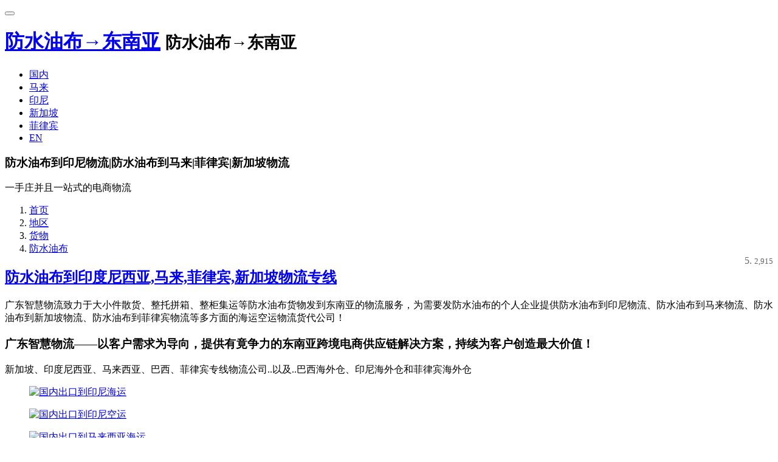

--- FILE ---
content_type: text/html; charset=UTF-8
request_url: http://guangdongzhihuiwuliu.com/fangshuiyoubu/
body_size: 7900
content:
<!DOCTYPE html>
<html lang="zh-CN">
<head>
<meta charset="UTF-8" />
<meta http-equiv="Content-Type" content="text/html">
<meta http-equiv="Cache-Control" content="no-siteapp">
<meta http-equiv="Cache-Control" content="no-transform">
<meta http-equiv="X-UA-Compatible" content="IE=edge,chrome=1">
<meta name="viewport" content="width=device-width, initial-scale=1.0, user-scalable=no">

<title>防水油布到印尼物流,防水油布到马来物流,防水油布到菲律宾物流,防水油布到新加坡物流专线公司</title>
		
<meta name="keywords" content="防水油布到印尼物流公司,防水油布到新加坡物流公司,防水油布到马来西亚物流公司,防水油布到菲律宾物流公司" />

<meta name="description" content="广东智慧物流致力于大小件散货、整托拼箱、整柜集运等防水油布货物发到东南亚的物流服务，为需要发防水油布的个人企业提供防水油布到印尼物流、防水油布到马来物流、防水油布到新加坡物流、防水油布到菲律宾物流等多方面的海运空运物流货代公司！" />
<link rel="canonical" href="http://guangdongzhihuiwuliu.com/fangshuiyoubu/" />
<link rel="stylesheet" href="http://cssjs.tripyuan.com/wp-content/themes/fenfen/css/bootstrap.min.css" >
<link rel="stylesheet" href="http://cssjs.tripyuan.com/wp-content/themes/fenfen/style.css" >
<script>var webroot="/";</script>
</head>

<body>
<!--head start-->
	<header class="navbar navbar-default navbar-fixed-top" role="navigation">
<div class="container">
<!--mobile nav start-->
<div class="navbar-header">
<button type="button" class="navbar-toggle" data-toggle="collapse" data-target=".navbar-collapse">
<span class="sr-only"></span>
<span class="icon-bar"></span>
<span class="icon-bar"></span>
<span class="icon-bar"></span>
</button>
<!--logo start-->
<h1 class="logo"><a class="navbar-brand" href="http://guangdongzhihuiwuliu.com/" title="防水油布→东南亚">防水油布→东南亚</a>
<small class="pull-left visible-lg-block visible-xs-block">防水油布→东南亚</small></h1>
</div><!--end-->
<!--nav start-->
<nav class="collapse navbar-right navbar-collapse" role="navigation">
                    <ul class="nav navbar-nav pull-left" id="nav">
				<li><a href="http://guangdongzhihuiwuliu.com/" id="h" class="hover">国内</a></li>
				<li><a href="http://ml.guangdongzhihuiwuliu.com/">马来</a></li>
				<li><a href="http://yn.guangdongzhihuiwuliu.com/">印尼</a></li>
				<li><a href="http://xjp.guangdongzhihuiwuliu.com/">新加坡</a></li>
				<li><a href="http://flb.guangdongzhihuiwuliu.com/"  >菲律宾</a></li>
				<li><a href="http://guangdongzhihuiwuliu.com/tutu/1239/" >EN</a></li>
                    </ul>

</nav><!--end-->
</div>
</header><!--end--><!--banner start-->


<!--banner start-->

<section class="banner text-center full_bg" style="background-image:url(http://cssjs.tripyuan.com/wp-content/themes/fenfen/images/banner/banner-service.jpg)">
<div class="banner-mask">
<div class="container">
<h3>防水油布到印尼物流|防水油布到马来|菲律宾|新加坡物流</h3>
<p>一手庄并且一站式的电商物流</p>
</div>
</div>
</section>

<!--end-->

<!--content start-->
<main class="main">
<div class="container" id="fuwu">

<!--menu-->

<div class="crumbs">
<ol class="breadcrumb">
<li><a href="http://guangdongzhihuiwuliu.com/">首页</a></li>
<li><a href="http://guangdongzhihuiwuliu.com/diqu/">地区</a></li>
<li><a href="http://guangdongzhihuiwuliu.com/huowu/">货物</a></li>
<li><a href="http://guangdongzhihuiwuliu.com/fangshuiyoubu/">防水油布</a></li>
<li style="float:right;color:#666;"><small class="hits"><span id="hits"> 2,915 </span></small></li>
</ol>
</div>





<!--content start-->

<section class="content">

        <div class="col-xs-12 col-sm-12">


<div class="row  text-center" id="fuwu1">
            <div class="col-xs-12 col-sm-5 col-md-6 col-lg-12 xj">
			<h2 class="h-h2 text-center"><a href="http://guangdongzhihuiwuliu.com/tutu/10/" target="_blank" >防水油布到印度尼西亚,马来,菲律宾,新加坡物流专线</a></h2>
			<p>广东智慧物流致力于大小件散货、整托拼箱、整柜集运等防水油布货物发到东南亚的物流服务，为需要发防水油布的个人企业提供防水油布到印尼物流、防水油布到马来物流、防水油布到新加坡物流、防水油布到菲律宾物流等多方面的海运空运物流货代公司！
			</p>
            </div>
</div>



			<div class="content">
<h3 class="text-center">广东智慧物流——以客户需求为导向，提供有竟争力的东南亚跨境电商供应链解决方案，持续为客户创造最大价值！ </h3>
 <p class="m-sm text-center">新加坡、印度尼西亚、马来西亚、巴西、菲律宾专线物流公司..以及..巴西海外仓、印尼海外仓和菲律宾海外仓</p>



<div class="row case-box">
<figure class="col-xs-6 col-sm-3 col-md-3 col-lg-3 b-m-anli"><a href="http://yn.guangdongzhihuiwuliu.com/hy/" target="_blank"  ><img src="http://cssjs.tripyuan.com/wp-content/themes/fenfen/css/images/yinni-hy.jpg" alt="国内出口到印尼海运" title="国内出口到印尼海运"></a></figure>

<figure class="col-xs-6 col-sm-3 col-md-3 col-lg-3 b-m-anli"><a href="http://yn.guangdongzhihuiwuliu.com/ky/" target="_blank"><img src="http://cssjs.tripyuan.com/wp-content/themes/fenfen/css/images/yinni-ky.jpg" alt="国内出口到印尼空运" title="国内出口到印尼空运"></a></figure>

<figure class="col-xs-6 col-sm-3 col-md-3 col-lg-3 b-m-anli"><a href="http://ml.guangdongzhihuiwuliu.com/hy/" target="_blank" ><img src="http://cssjs.tripyuan.com/wp-content/themes/fenfen/css/images/malai-hy.jpg" alt="国内出口到马来西亚海运" title="国内出口到马来西亚海运"></a></figure>

<figure class="col-xs-6 col-sm-3 col-md-3 col-lg-3 b-m-anli"><a href="http://ml.guangdongzhihuiwuliu.com/ky/" target="_blank"  ><img src="http://cssjs.tripyuan.com/wp-content/themes/fenfen/css/images/malai-ky.jpg" alt="国内出口到马来西亚空运" title="国内出口到马来西亚空运"></a></figure>

<figure class="col-xs-6 col-sm-3 col-md-3 col-lg-3 b-m-anli"><a href="http://xjp.guangdongzhihuiwuliu.com/hy/" target="_blank" ><img src="http://cssjs.tripyuan.com/wp-content/themes/fenfen/css/images/xinjiapo-hy.jpg" alt="国内出口到新加坡海运" title="国内出口到新加坡海运"></a></figure>

<figure class="col-xs-6 col-sm-3 col-md-3 col-lg-3 b-m-anli"><a href="http://xjp.guangdongzhihuiwuliu.com/ky/" target="_blank" ><img src="http://cssjs.tripyuan.com/wp-content/themes/fenfen/css/images/xinjiapo-ky.jpg" alt="国内出口到新加坡空运" title="国内出口到新加坡空运"></a></figure>

<figure class="col-xs-6 col-sm-3 col-md-3 col-lg-3 b-m-anli"><a href="http://flb.guangdongzhihuiwuliu.com/hy/" target="_blank"  ><img src="http://cssjs.tripyuan.com/wp-content/themes/fenfen/css/images/flb-hy.jpg" alt="国内出口到菲律宾海运" title="国内出口到菲律宾海运"></a></figure>

<figure class="col-xs-6 col-sm-3 col-md-3 col-lg-3 b-m-anli"><a href="http://flb.guangdongzhihuiwuliu.com/ky/" target="_blank"><img src="http://cssjs.tripyuan.com/wp-content/themes/fenfen/css/images/flb-ky.jpg" alt="国内出口到菲律宾空运" title="国内出口到菲律宾空运"></a></figure>

<figure class="col-xs-6 col-sm-3 col-md-3 col-lg-3 b-m-anli"><a href="http://baxi.guangdongzhihuiwuliu.com/hy/" target="_blank"><img src="http://cssjs.tripyuan.com/wp-content/themes/fenfen/css/images/baxi-hy.jpg" alt="国内出口到巴西海运" title="国内出口到巴西海运"></a></figure>
<figure class="col-xs-6 col-sm-3 col-md-3 col-lg-3 b-m-anli"><a href="http://baxi.guangdongzhihuiwuliu.com/ky/" target="_blank"><img src="http://cssjs.tripyuan.com/wp-content/themes/fenfen/css/images/baxi-ky.jpg" alt="国内出口到巴西空运" title="国内出口到巴西空运"></a></figure>

<figure class="col-xs-6 col-sm-3 col-md-3 col-lg-3 b-m-anli"><a href="http://yn.guangdongzhihuiwuliu.com/hwc/" target="_blank"  ><img src="http://cssjs.tripyuan.com/wp-content/themes/fenfen/css/images/yinni-hwc.jpg" alt="国内出口到印尼海外仓" title="国内出口到印尼海外仓"></a></figure>
<figure class="col-xs-6 col-sm-3 col-md-3 col-lg-3 b-m-anli"><a href="http://baxi.guangdongzhihuiwuliu.com/hwc/" target="_blank"><img src="http://cssjs.tripyuan.com/wp-content/themes/fenfen/css/images/baxi-hwc.jpg" alt="国内出口到巴西海外仓" title="国内出口到巴西海外仓"></a></figure>
<figure class="col-xs-6 col-sm-3 col-md-3 col-lg-3 b-m-anli"><a href="http://flb.guangdongzhihuiwuliu.com/hwc/" target="_blank"  ><img src="http://cssjs.tripyuan.com/wp-content/themes/fenfen/css/images/flb-hwc.jpg" alt="国内出口到菲律宾海外仓" title="国内出口到菲律宾海外仓"></a></figure>
</div>


<p class="text-center">
<a href="http://guangdongzhihuiwuliu.com/tutu/8/" class="btn-center" target="_blank" >委托运输</a>
</p>
</div>


</div>

</section>


</div>
	
		
	
	
	<section class="team_a sx-jianju full_bg">
    <div class="content ">	
		
<div class="bs-docs-example container">
            <ul id="myTab" class="nav nav-tabs">
              <li class="active"><a href="#hhoommee22" data-toggle="tab">简介</a></li>
              <li><a href="#hhoommee23" data-toggle="tab">百科</a></li>
            </ul>
            <div id="myTabContent" class="tab-content">
              <div class="tab-pane fade in active" id="hhoommee22">
                <p><div class="row">
       <figure class="col-xs-12 col-sm-5 col-md-5 col-lg-5 col-lg-push-7">
	   <img src="http://cssjs.tripyuan.com/wp-content/themes/fenfen/css/images/4tled_12.jpg"  alt="广东智慧物流">
	   </figure>
    <figure class="col-xs-12 col-sm-7 col-md-7 col-lg-7 col-lg-pull-5">
        <div class="neirong">
         <h2>广东智慧物流</h2>
         <p class="bg-fd">广东智慧国际物流有限公司简称“广东智慧物流”成立于2019年3月，是一家海运运输、航空货运代理、海外仓服务、短视频新媒体、为一体的专业东南亚供应链物流企业。

公司主营东南亚业务：防水油布从中国出口到印尼、马来、新加坡和菲律宾。专线物流、海运整柜、散货拼箱、空运到门、自建报关和清关团队，还有自建外海仓平台、短视频拍摄。</p>
 <p class="bg-fd">
广东智慧物流网点分部于广州花都仓10000平方米+、深圳宝安仓3000平方米+、义乌仓2000平方米+、印尼仓20000平方米+、马来仓3000平方米+、新加坡仓1500平方米+。

广东智慧物流自行研发设计物流运输服务系统，从接收客兵订单到运输的各个环节全程实现可视化、信息化专业系统支持。我们正以矫健的步履朝着既定的目标，在东南亚领域运输的道路上高歌奋进。

</p>
        </div>
       
    </figure>
        <p class="text-center">
       <a href="http://guangdongzhihuiwuliu.com/tutu/6/" class="btn-center l-m-none" target="_blank">了解我们公司</a>
        </p>
</div></p>
              </div>
			  
			  
			  
              <div class="tab-pane fade" id="hhoommee23">
                <p>
				<ul class="list-inline"><p><b><a href="http://guangdongzhihuiwuliu.com/what-is-yinni/" target="_blank" >关于印尼</a></b>——印度尼西亚（以下简称印尼）横跨赤道，位于澳大利亚和亚洲大陆之间。印尼是全世界最大的群岛国家，由超过1万7500个岛屿组成，地形以绵延起伏的山脉及茂密的热带雨林为主。
			</p>
			<p><b><a href="http://guangdongzhihuiwuliu.com/what-is-xinjiapo/" target="_blank" >关于新加坡</a></b>——新加坡地处在东南亚到印度洋海运交通要道，航线最短。新加坡共和国（英语：Republic of Singapore），简称新加坡(Singapore)，旧称新嘉坡、星洲或星岛，别称为狮城。
			</p>
			<p><b><a href="http://guangdongzhihuiwuliu.com/what-is-malai/" target="_blank" >关于马来西亚</a></b>——马来西亚（马来语、英语：Malaysia），简称大马，是君主立宪联邦制国家，首都吉隆坡，联邦政府行政中心布城。全国分为13个州和3个联邦直辖区，全国面积共33万平方公里。
			</p>
				<p><b><a href="http://guangdongzhihuiwuliu.com/what-is-feilvbin/" target="_blank" >关于菲律宾</a></b>——菲律宾共和国（Republic of the Philippines），简称菲律宾（Philippines），位于西太平洋，是东南亚一个多民族群岛国家，面积29.97万平方公里，人口约1亿200万（2019年11月）。
			</p>
              </div>
			 
            </div>
          </div>
	
</div>
</section>	
	
	
	
		<section class="sx-jianju full_bg">
    <div class="content ">	
		
<div class="bs-docs-example container">
            <ul id="myTab" class="nav nav-tabs">
              <li class="active"><a href="#dropdown1" data-toggle="tab">防水油布相关内容</a></li>
              
             
            </ul>
            <div id="myTabContent" class="tab-content">
              <div class="tab-pane fade in active" id="dropdown1">
               <p>
			    		
           </p>
              </div>
			  
			  
			 
			  
			  
            </div>
          </div>
	
</div>
</section>
	
	
	
		

	<section class="team_a sx-jianju full_bg">
    <div class="content ">	
		
<div class="bs-docs-example container">
            <ul id="myTab" class="nav nav-tabs">
              <li class="active"><a href="#ccaanngg1" data-toggle="tab">仓库</a></li>
              <li><a href="#ccaanngg2" data-toggle="tab">团队</a></li>
            </ul>
            <div id="myTabContent" class="tab-content">
              <div class="tab-pane fade in active" id="ccaanngg1">
                
                  
                
				<div class="row">
                    
   <div class="col-sm-12 col-md-12">
        <div class="neirong">
         <h2>广东智慧物流收货仓库</h2>
         
       
        </div>
        <div class="row text-center yzsptfuwu">
            <div class="col-xs-4 col-sm-6 col-md-4 col-lg-2">
                <h3>10000m+</h3>
                <p>广州花都仓</p>
            </div>

			 <div class="col-xs-4 col-sm-6 col-md-4 col-lg-2">
                <h3>3000m+</h3>
                <p>深圳宝安仓</p>
            </div>
            <div class="col-xs-4 col-sm-6 col-md-4 col-lg-2">
                <h3>2000m+</h3>
                <p>义乌仓</p>
            </div>
			<div class="col-xs-4 col-sm-6 col-md-4 col-lg-2">
                <h3>2000m+</h3>
                <p>印尼仓</p>
            </div>
            <div class="col-xs-4 col-sm-6 col-md-4 col-lg-2">
                <h3>3000m+</h3>
                <p>马来仓</p>
            </div>
			 <div class="col-xs-4 col-sm-6 col-md-4 col-lg-2">
                <h3>1500m+</h3>
                <p>新加坡仓</p>
            </div>
			<div class="col-xs-4 col-sm-6 col-md-4 col-lg-2">
                <h3>1500m+</h3>
                <p>菲律宾仓</p>
            </div>
        </div>
    </div>
        <p class="text-center">
       <a href="http://guangdongzhihuiwuliu.com/tutu/6/" class="btn-center l-m-none" target="_blank">了解我们公司</a>
        </p>
        
        
        
        
                               
                      
   <div class="col-sm-6 col-md-4">
    <div class="thumbnail">
      <a href="http://guangdongzhihuiwuliu.com/1414/"><img src="http://cssjs.tripyuan.com/wp-content/uploads/2024/06/0660-hf2024062610583315228.jpg" alt="广东智慧物流仓库 印尼仓库"></a>
        <p><a href="http://guangdongzhihuiwuliu.com/1414/" class="btn">广东智慧物流仓库 印尼仓库</a></p>
    </div>
  </div>
  
  
                        
                      
   <div class="col-sm-6 col-md-4">
    <div class="thumbnail">
      <a href="http://guangdongzhihuiwuliu.com/1410/"><img src="http://cssjs.tripyuan.com/wp-content/uploads/2024/06/0660-hf2024062610583315228.jpg" alt="广东智慧物流仓库 花都印尼收货仓库"></a>
        <p><a href="http://guangdongzhihuiwuliu.com/1410/" class="btn">广东智慧物流仓库 花都印尼收货仓库</a></p>
    </div>
  </div>
  
  
                        
                      
   <div class="col-sm-6 col-md-4">
    <div class="thumbnail">
      <a href="http://guangdongzhihuiwuliu.com/1412/"><img src="http://cssjs.tripyuan.com/wp-content/uploads/2024/06/0660-hf2024062610583315228.jpg" alt="广东智慧物流仓库 花都印尼仓实拍图"></a>
        <p><a href="http://guangdongzhihuiwuliu.com/1412/" class="btn">广东智慧物流仓库 花都印尼仓实拍图</a></p>
    </div>
  </div>
  
  
                        
                      
   <div class="col-sm-6 col-md-4">
    <div class="thumbnail">
      <a href="http://guangdongzhihuiwuliu.com/1416/"><img src="http://cssjs.tripyuan.com/wp-content/uploads/2023/01/0660-hf2023010402291278177.png" alt="免熏蒸托盘，广东智慧物流仓库 包装打托"></a>
        <p><a href="http://guangdongzhihuiwuliu.com/1416/" class="btn">免熏蒸托盘，广东智慧物流仓库 包装打托</a></p>
    </div>
  </div>
  
  
   
        
        
        
        
</div>	
              </div>
			  
			  
			  
              <div class="tab-pane fade" id="ccaanngg2">
                  
                  <div class="row">
                      
                                            
                      
   <div class="col-sm-6 col-md-4">
    <div class="thumbnail">
      <a href="http://guangdongzhihuiwuliu.com/1405/"><img src="http://cssjs.tripyuan.com/wp-content/uploads/2023/05/0660-hf202305130556481244.jpg" alt="广东智慧物流团队 2021年7月团建"></a>
        <p><a href="http://guangdongzhihuiwuliu.com/1405/" class="btn">广东智慧物流团队 2021年7月团建</a></p>
    </div>
  </div>
  
  
                        
                      
   <div class="col-sm-6 col-md-4">
    <div class="thumbnail">
      <a href="http://guangdongzhihuiwuliu.com/1401/"><img src="http://cssjs.tripyuan.com/wp-content/uploads/2023/05/0660-hf20230513055031578.jpg" alt="广东智慧物流团队 员工生日会"></a>
        <p><a href="http://guangdongzhihuiwuliu.com/1401/" class="btn">广东智慧物流团队 员工生日会</a></p>
    </div>
  </div>
  
  
                        
                      
   <div class="col-sm-6 col-md-4">
    <div class="thumbnail">
      <a href="http://guangdongzhihuiwuliu.com/1403/"><img src="http://cssjs.tripyuan.com/wp-content/uploads/2023/05/0660-hf202305130552259351.jpg" alt="广东智慧物流团队 印尼海外仓团队合照"></a>
        <p><a href="http://guangdongzhihuiwuliu.com/1403/" class="btn">广东智慧物流团队 印尼海外仓团队合照</a></p>
    </div>
  </div>
  
  
                        
                      
   <div class="col-sm-6 col-md-4">
    <div class="thumbnail">
      <a href="http://guangdongzhihuiwuliu.com/1408/"><img src="http://cssjs.tripyuan.com/wp-content/uploads/2023/05/0660-hf2023051305541223760.jpg" alt="广东智慧物流团队 2021年7月团建"></a>
        <p><a href="http://guangdongzhihuiwuliu.com/1408/" class="btn">广东智慧物流团队 2021年7月团建</a></p>
    </div>
  </div>
  
  
                        
                      
   <div class="col-sm-6 col-md-4">
    <div class="thumbnail">
      <a href="http://guangdongzhihuiwuliu.com/1399/"><img src="http://cssjs.tripyuan.com/wp-content/uploads/2023/05/0660-hf202305250256423978.jpg" alt="广东智慧物流团队 2023年合照"></a>
        <p><a href="http://guangdongzhihuiwuliu.com/1399/" class="btn">广东智慧物流团队 2023年合照</a></p>
    </div>
  </div>
  
  
   

  
  
</div>
              </div>
			 
            </div>
          </div>
	
</div>
</section>
               	<section class="sx-jianju full_bg">
    <div class="content ">	
		
<div class="bs-docs-example container">
            <ul id="myTab" class="nav nav-tabs">
              <li class="active"><a href="#fen1zhangHUOWU" data-toggle="tab">分站</a></li>
              <li><a href="#hang1yeHUOWU" data-toggle="tab">行业</a></li>
               
            </ul>
            <div id="myTabContent" class="tab-content">
              <div class="tab-pane fade in active" id="fen1zhangHUOWU">
                <p>
			   <ul class="list-unstyled content_a list-paddingleft-2">
			       
			       <a href="http://gz.guangdongzhihuiwuliu.com">广州</a> | <a href="http://sz.guangdongzhihuiwuliu.com">深圳</a> | <a href="http://fs.guangdongzhihuiwuliu.com">佛山</a> | <a href="http://dg.guangdongzhihuiwuliu.com">东莞</a> | <a href="http://sh.guangdongzhihuiwuliu.com">上海</a> | <a href="http://bj.guangdongzhihuiwuliu.com">北京</a> | <a href="http://xm.guangdongzhihuiwuliu.com">厦门</a> | <a href="http://jn.guangdongzhihuiwuliu.com">济南</a> | <a href="http://wh.guangdongzhihuiwuliu.com">武汉</a> | <a href="http://tj.guangdongzhihuiwuliu.com">天津</a> | <a href="http://nc.guangdongzhihuiwuliu.com">南昌</a> | <a href="http://sy.guangdongzhihuiwuliu.com">沈阳</a> | <a href="http://qd.guangdongzhihuiwuliu.com">青岛</a> | <a href="http://km.guangdongzhihuiwuliu.com">昆明</a> | <a href="http://cs.guangdongzhihuiwuliu.com">长沙</a> | <a href="http://nn.guangdongzhihuiwuliu.com">南宁</a> | <a href="http://hz.guangdongzhihuiwuliu.com">杭州</a> | <a href="http://zhongshan.guangdongzhihuiwuliu.com">中山</a> | <a href="http://zhuhai.guangdongzhihuiwuliu.com">珠海</a> | <a href="http://huizhou.guangdongzhihuiwuliu.com">惠州</a> | <a href="http://fz.guangdongzhihuiwuliu.com">福州</a> | <a href="http://qz.guangdongzhihuiwuliu.com">泉州</a> | <a href="http://suzhou.guangdongzhihuiwuliu.com">苏州</a> | <a href="http://cq.guangdongzhihuiwuliu.com">重庆</a> | <a href="http://lz.guangdongzhihuiwuliu.com">兰州</a> | <a href="http://sjz.guangdongzhihuiwuliu.com">石家庄</a> | <a href="http://ty.guangdongzhihuiwuliu.com">太原</a> | <a href="http://changchun.guangdongzhihuiwuliu.com">长春</a> | <a href="http://heb.guangdongzhihuiwuliu.com">哈尔滨</a> | <a href="http://nj.guangdongzhihuiwuliu.com">南京</a> |                    
                         </ul>			
           </p>
              </div>
			  
			  
			  
              <div class="tab-pane fade" id="hang1yeHUOWU">
               <p>
			  <div class="row">
			 
			 

        <a href="http://guangdongzhihuiwuliu.com/minifs/">迷你风扇</a> | 
                <a href="http://guangdongzhihuiwuliu.com/xcjly/">导航/行车记录仪</a> | 
                <a href="http://guangdongzhihuiwuliu.com/jixie/">机械</a> | 
                <a href="http://guangdongzhihuiwuliu.com/jiadian/">家电</a> | 
                <a href="http://guangdongzhihuiwuliu.com/qichepeijian/">汽车配件</a> | 
                <a href="http://guangdongzhihuiwuliu.com/fengshan/">风扇</a> | 
                <a href="http://guangdongzhihuiwuliu.com/cizhuan/">瓷砖</a> | 
                <a href="http://guangdongzhihuiwuliu.com/jianshenqicai/">健身器材</a> | 
                <a href="http://guangdongzhihuiwuliu.com/dengju/">灯具</a> | 
                <a href="http://guangdongzhihuiwuliu.com/pingzi/">瓶子</a> | 
                <a href="http://guangdongzhihuiwuliu.com/diandongchepeijian/">电动车配件</a> | 
                <a href="http://guangdongzhihuiwuliu.com/shoujiganghuamo/">手机钢化膜</a> | 
                <a href="http://guangdongzhihuiwuliu.com/shoujipeijian/">手机配件</a> | 
                <a href="http://guangdongzhihuiwuliu.com/bangongzhuo/">办公桌</a> | 
                <a href="http://guangdongzhihuiwuliu.com/zhuban/">主板</a> | 
                <a href="http://guangdongzhihuiwuliu.com/xianshiqi/">显示器</a> | 
                <a href="http://guangdongzhihuiwuliu.com/dianqi/">电器</a> | 
                <a href="http://guangdongzhihuiwuliu.com/diandongche/">电动车</a> | 
                <a href="http://guangdongzhihuiwuliu.com/shafa/">沙发</a> | 
                <a href="http://guangdongzhihuiwuliu.com/jiaju/">家具</a> | 
                <a href="http://guangdongzhihuiwuliu.com/link/">友情链接</a> | 
                <a href="http://guangdongzhihuiwuliu.com/luoshuanheluomu/">螺栓和螺母</a> | 
                <a href="http://guangdongzhihuiwuliu.com/luosi/">螺丝</a> | 
                <a href="http://guangdongzhihuiwuliu.com/jiaorouji/">绞肉机</a> | 
                <a href="http://guangdongzhihuiwuliu.com/zhazhiji/">榨汁机</a> | 
                <a href="http://guangdongzhihuiwuliu.com/touyingyi/">投影仪</a> | 
                <a href="http://guangdongzhihuiwuliu.com/wangyuanjing/">望远镜</a> | 
                <a href="http://guangdongzhihuiwuliu.com/shoudiantong/">手电筒</a> | 
        



	      
			      
        </div>
			</p>
              </div>
			  
			  
			  
            </div>
          </div>
	
</div>
</section>		

		
	<section class="team_a sx-jianju full_bg">
    <div class="content ">	
		
<div class="bs-docs-example container">
            <ul id="myTab" class="nav nav-tabs">
              <li class="active"><a href="#dropdown3" data-toggle="tab">防水油布物流资讯</a></li>
              <li><a href="#dropdown4" data-toggle="tab">最新动态</a></li>
              <li><a href="/blog/"  target="_blank">更多</a></li>
            </ul>
            <div id="myTabContent" class="tab-content">
              <div class="tab-pane fade in active" id="dropdown3">
               
            <p>
			  <div class="row">
										 
	
        </div>
			</p>
           
              </div>
			  
			  
			  
			  
              <div class="tab-pane fade" id="dropdown4">
                  
               <p>
			   <ul class="list-unstyled content_a list-paddingleft-2">
                     			                              <li><a href="http://guangdongzhihuiwuliu.com/1711/" target="_blank" >马来西亚海运集装箱尺寸与运费计算</a></li>
                                                  <li><a href="http://guangdongzhihuiwuliu.com/1739/" target="_blank" >广东智慧国际物流 2026年年前备货提醒</a></li>
                                                  <li><a href="http://guangdongzhihuiwuliu.com/1717/" target="_blank" >2026年印尼末端公共假期表</a></li>
                                                  <li><a href="http://guangdongzhihuiwuliu.com/1714/" target="_blank" >2026年印尼斋月备货啦</a></li>
                                                 </ul>			
           </p>
           
              </div>
			  
			  
			  
            </div>
          </div>
	
</div>
</section>




	 



	
	<section class="sx-jianju full_bg">
    <div class="content ">	
		
<div class="bs-docs-example container">
            <ul id="myTab" class="nav nav-tabs">
              <li class="active"><a href="#dropdown6" data-toggle="tab">广州</a></li>
              <li><a href="#dropdown7" data-toggle="tab">深圳</a></li>
			  <li><a href="#dropdown8" data-toggle="tab">上海</a></li>
			  <li><a href="#dropdown9" data-toggle="tab">北京</a></li>
			   <li><a href="#dropdown10" data-toggle="tab">东莞</a></li>
            </ul>
            <div id="myTabContent" class="tab-content">
              <div class="tab-pane fade in active" id="dropdown6">
                <p>
				<a href="http://gz.guangdongzhihuiwuliu.com/yinni/">广州到印尼物流</a>
				| <a href="http://gz.guangdongzhihuiwuliu.com/xinjiapo/">广州到新加坡物流</a>
				| <a href="http://gz.guangdongzhihuiwuliu.com/malai/">广州到马来物流</a>
				| <a href="http://gz.guangdongzhihuiwuliu.com/feilvbin/">广州到菲律宾物流</a>
				
           </p>
              </div>
			  
			  
			  <div class="tab-pane fade in" id="dropdown7">
                 <p>
				<a href="http://sz.guangdongzhihuiwuliu.com/yinni/">深圳到印尼物流</a>
				| <a href="http://sz.guangdongzhihuiwuliu.com/xinjiapo/">深圳到新加坡物流</a>
				| <a href="http://sz.guangdongzhihuiwuliu.com/malai/">深圳到马来物流</a>
				| <a href="http://sz.guangdongzhihuiwuliu.com/feilvbin/">深圳到菲律宾物流</a>

				
           </p>
              </div>
			  
			  
			  
			  <div class="tab-pane fade in" id="dropdown8">
                 <p>
				<a href="http://sh.guangdongzhihuiwuliu.com/yinni/">上海到印尼物流</a>
				| <a href="http://sh.guangdongzhihuiwuliu.com/xinjiapo/">上海到新加坡物流</a>
				| <a href="http://sh.guangdongzhihuiwuliu.com/malai/">上海到马来物流</a>
				| <a href="http://sh.guangdongzhihuiwuliu.com/feilvbin/">上海到菲律宾物流</a>
				
           </p>
              </div>
			  
              <div class="tab-pane fade in" id="dropdown9">
                 <p>
				<a href="http://bj.guangdongzhihuiwuliu.com/yinni/">北京到印尼物流</a>
				| <a href="http://bj.guangdongzhihuiwuliu.com/xinjiapo/">北京到新加坡物流</a>
				| <a href="http://bj.guangdongzhihuiwuliu.com/malai/">北京到马来物流</a>
				| <a href="http://bj.guangdongzhihuiwuliu.com/feilvbin/">北京到菲律宾物流</a>
				
           </p>
              </div>
			  
			  <div class="tab-pane fade in" id="dropdown10">
                 <p>
				<a href="http://dg.guangdongzhihuiwuliu.com/yinni/">东莞到印尼物流</a>
				| <a href="http://dg.guangdongzhihuiwuliu.com/xinjiapo/">东莞到新加坡物流</a>
				| <a href="http://dg.guangdongzhihuiwuliu.com/malai/">东莞到马来物流</a>
				| <a href="http://dg.guangdongzhihuiwuliu.com/feilvbin/">东莞到菲律宾物流</a>
				
           </p>
              </div>
			  
			  
            </div>
          </div>
	
</div>
</section>
		
		
		
		
		
	<section class="team_a sx-jianju full_bg">
    <div class="content ">	
		
<div class="bs-docs-example container">
            <ul id="myTab" class="nav nav-tabs">
              <li class="active"><a href="#dropdown1" data-toggle="tab">中国出口量最大的产品</a></li>
              
             
            </ul>
            <div id="myTabContent" class="tab-content">
              <div class="tab-pane fade in active" id="dropdown1">
                 <p>
				<ul class="list-inline">
         <li id="menu-item-180" class="menu-item menu-item-type-post_type menu-item-object-page menu-item-180"><a href="http://guangdongzhihuiwuliu.com/baobao/">包包出口东南亚</a></li>
<li id="menu-item-185" class="menu-item menu-item-type-post_type menu-item-object-page menu-item-185"><a href="http://guangdongzhihuiwuliu.com/pidai/">皮带出口东南亚</a></li>
<li id="menu-item-186" class="menu-item menu-item-type-post_type menu-item-object-page menu-item-186"><a href="http://guangdongzhihuiwuliu.com/fenmo/">粉末出口东南亚</a></li>
<li id="menu-item-187" class="menu-item menu-item-type-post_type menu-item-object-page menu-item-187"><a href="http://guangdongzhihuiwuliu.com/yaopin/">药品出口东南亚</a></li>
<li id="menu-item-188" class="menu-item menu-item-type-post_type menu-item-object-page menu-item-188"><a href="http://guangdongzhihuiwuliu.com/qianbao/">钱包出口东南亚</a></li>
<li id="menu-item-189" class="menu-item menu-item-type-post_type menu-item-object-page menu-item-189"><a href="http://guangdongzhihuiwuliu.com/shipin/">食品出口东南亚</a></li>
<li id="menu-item-190" class="menu-item menu-item-type-post_type menu-item-object-page menu-item-190"><a href="http://guangdongzhihuiwuliu.com/fuzhuang/">服装出口东南亚</a></li>
<li id="menu-item-179" class="menu-item menu-item-type-post_type menu-item-object-page menu-item-179"><a href="http://guangdongzhihuiwuliu.com/baojianpin/">保健品出口东南亚</a></li>
<li id="menu-item-181" class="menu-item menu-item-type-post_type menu-item-object-page menu-item-181"><a href="http://guangdongzhihuiwuliu.com/hzp/">化妆品出口东南亚</a></li>
<li id="menu-item-183" class="menu-item menu-item-type-post_type menu-item-object-page menu-item-183"><a href="http://guangdongzhihuiwuliu.com/luxingxiang/">旅行箱出口东南亚</a></li>
<li id="menu-item-182" class="menu-item menu-item-type-post_type menu-item-object-page menu-item-182"><a href="http://guangdongzhihuiwuliu.com/huagongpin/">化工品出口东南亚</a></li>
<li id="menu-item-184" class="menu-item menu-item-type-post_type menu-item-object-page menu-item-184"><a href="http://guangdongzhihuiwuliu.com/dzcp/">电子产品出口东南亚</a></li>
  
         
         </ul>     
		
              </div>
			  
			  
			 
			  
			  
            </div>
          </div>
	
</div>
</section>
		
		
		
		
		


</main>

<!--Action start-->
<!--footer start-->
<footer class="text-center">
<div class="container">
<ul class="footer-nav list-inline menu-kj">
        	<li><a href="http://guangdongzhihuiwuliu.com/tutu/724/">关于</a></li>
        	<li><a href="http://guangdongzhihuiwuliu.com/tutu/726/">联系</a></li>
        	<li><a href="/sitemaps/">地图</a></li>
        	<li><a href="/tags/">标签</a></li>
        	<li><a href="http://guangdongzhihuiwuliu.com/diqu/">地区</a></li>
        	<li><a href="http://guangdongzhihuiwuliu.com/huowu/">货物</a></li>

</ul>
</div>


<div class="copy">
<div class="container">
<p>
Copyright @ 2019-2025 广东智慧国际物流有限公司 版权所有
		    | 国内物流&广东智慧物流
			


			|



		<br>
物品：
   <a href="http://guangdongzhihuiwuliu.com/dzcp/">电子产品</a>
  | <a href="http://guangdongzhihuiwuliu.com/huagongpin/">化工品</a>
  | <a href="http://guangdongzhihuiwuliu.com/shipin/">食品</a>
  | <a href="http://guangdongzhihuiwuliu.com/fuzhuang/">服装</a>
  | <a href="http://guangdongzhihuiwuliu.com/riyongpin/">日用品</a>
  | <a href="http://guangdongzhihuiwuliu.com/jiaju/">家具</a>
  | <a href="http://guangdongzhihuiwuliu.com/bijiben/">笔记本</a>
  | <a href="http://guangdongzhihuiwuliu.com/jiqi/">机器</a>
  | <a href="http://guangdongzhihuiwuliu.com/hzp/">化妆品</a>
  | <a href="http://guangdongzhihuiwuliu.com/wenjuyongpin/">文具用品</a>
  | <a href="http://guangdongzhihuiwuliu.com/huowu/">更多货物</a>
  <br>
  
  
   
   
</p>

<ul class="list-inline menu-kj">
城市：
		
		   <a href="http://gz.guangdongzhihuiwuliu.com/">广州</a>
		| <a href="http://yiwu.guangdongzhihuiwuliu.com/">义乌</a>
		| <a href="http://qz.guangdongzhihuiwuliu.com/">泉州</a>
		| <a href="http://jn.guangdongzhihuiwuliu.com/">济南</a>
		| <a href="http://km.guangdongzhihuiwuliu.com/">昆明</a>
	    | <a href="http://xm.guangdongzhihuiwuliu.com/">厦门</a>
	    | <a href="http://ningbo.guangdongzhihuiwuliu.com/">宁波</a>
		| <a href="http://bj.guangdongzhihuiwuliu.com/">北京</a>
	    | <a href="http://nn.guangdongzhihuiwuliu.com/">南宁</a>
	    | <a href="http://cs.guangdongzhihuiwuliu.com/">长沙</a>
		| <a href="http://wh.guangdongzhihuiwuliu.com/">武汉</a>
		| <a href="http://tj.guangdongzhihuiwuliu.com/">天津</a>
		| <a href="http://changchun.guangdongzhihuiwuliu.com/">长春</a>
		| <a href="http://sy.guangdongzhihuiwuliu.com/">沈阳</a>
        | <a href="http://nc.guangdongzhihuiwuliu.com/">南昌</a>
        | <a href="http://zibo.guangdongzhihuiwuliu.com/">淄博</a>
		| <a href="http://dg.guangdongzhihuiwuliu.com/">东莞</a>
		| <a href="http://fz.guangdongzhihuiwuliu.com/">福州</a>
		| <a href="http://hz.guangdongzhihuiwuliu.com/">杭州</a>
		| <a href="http://fs.guangdongzhihuiwuliu.com/">佛山</a>
		| <a href="http://sh.guangdongzhihuiwuliu.com/">上海</a>
		| <a href="http://putian.guangdongzhihuiwuliu.com/">莆田</a>
		| <a href="http://qd.guangdongzhihuiwuliu.com/">青岛</a>
		| <a href="http://cd.guangdongzhihuiwuliu.com/">成都</a>
		| <a href="http://zz.guangdongzhihuiwuliu.com/">郑州</a>
		| <a href="http://wenzhou.guangdongzhihuiwuliu.com/">温州</a>
		| <a href="http://sz.guangdongzhihuiwuliu.com/">深圳</a>
		| <a href="http://jinhua.guangdongzhihuiwuliu.com/">金华</a>
		| <a href="http://guangdongzhihuiwuliu.com/diqu/">更多地区</a>
</ul>
<p>



</p>
</div></div>
</footer><!--end-->
<!--kefu start-->






<!--jQuery-->
<script src="http://cssjs.tripyuan.com/wp-content/themes/fenfen/js/jquery.min.js"></script>
<script src="http://cssjs.tripyuan.com/wp-content/themes/fenfen/js/bootstrap.min.js"></script>
<script async defer data-id="Jxbo7kbg" src="https://www.topthink.com/assistant/js"></script>
<!--baidu-->




</body></html>

--- FILE ---
content_type: text/plain
request_url: https://www.topthink.com/assistant/js/75-0a637c.js
body_size: 9326
content:
(self.webpackChunk_topthink_assistant=self.webpackChunk_topthink_assistant||[]).push([[75],{65:function(t,r,n){var e=n(8036),o=n(6330),i=n(2750),u={};u["[object Float32Array]"]=u["[object Float64Array]"]=u["[object Int8Array]"]=u["[object Int16Array]"]=u["[object Int32Array]"]=u["[object Uint8Array]"]=u["[object Uint8ClampedArray]"]=u["[object Uint16Array]"]=u["[object Uint32Array]"]=!0,u["[object Arguments]"]=u["[object Array]"]=u["[object ArrayBuffer]"]=u["[object Boolean]"]=u["[object DataView]"]=u["[object Date]"]=u["[object Error]"]=u["[object Function]"]=u["[object Map]"]=u["[object Number]"]=u["[object Object]"]=u["[object RegExp]"]=u["[object Set]"]=u["[object String]"]=u["[object WeakMap]"]=!1,t.exports=function(t){return i(t)&&o(t.length)&&!!u[e(t)]}},102:function(t,r,n){"use strict";var e=n(5990),o=n(6368),i=n(648),u=n(6684),c=n(7652),a=u("IE_PROTO"),f=Object,s=f.prototype;t.exports=c?f.getPrototypeOf:function(t){var r=i(t);if(e(r,a))return r[a];var n=r.constructor;return o(n)&&r instanceof n?n.prototype:r instanceof f?s:null}},207:function(t,r,n){var e=n(581);t.exports=function(t){var r=this.__data__,n=e(r,t);return n<0?void 0:r[n][1]}},402:function(t,r,n){"use strict";var e=n(7660),o=n(4189),i=n(6494),u=n(1314),c=n(6270),a=TypeError;t.exports=function(t,r){var n=arguments.length<2?c(t):r;if(o(n))return i(e(n,t));throw new a(u(t)+" is not iterable")}},418:function(t,r,n){"use strict";var e=n(8073),o=n(7453),i=n(8233),u=URLSearchParams.prototype,c=o(u.forEach);e&&!("size"in u)&&i(u,"size",{get:function(){var t=0;return c(this,function(){t++}),t},configurable:!0,enumerable:!0})},581:function(t,r,n){var e=n(6412);t.exports=function(t,r){for(var n=t.length;n--;)if(e(t[n][0],r))return n;return-1}},613:function(t,r,n){var e=n(2273).Symbol;t.exports=e},714:function(t){t.exports=function(t){return function(){return t}}},798:function(t,r,n){t=n.nmd(t);var e=n(2273),o=r&&!r.nodeType&&r,i=o&&t&&!t.nodeType&&t,u=i&&i.exports===o?e.Buffer:void 0,c=u?u.allocUnsafe:void 0;t.exports=function(t,r){if(r)return t.slice();var n=t.length,e=c?c(n):new t.constructor(n);return t.copy(e),e}},806:function(t){t.exports=function(t){var r=this.__data__,n=r.delete(t);return this.size=r.size,n}},820:function(t){t.exports=function(t){return t}},823:function(t,r,n){var e=n(6892),o=n(6412),i=Object.prototype.hasOwnProperty;t.exports=function(t,r,n){var u=t[r];i.call(t,r)&&o(u,n)&&(void 0!==n||r in t)||e(t,r,n)}},1084:function(t,r,n){var e=n(9185),o=Object.create,i=function(){function t(){}return function(r){if(!e(r))return{};if(o)return o(r);t.prototype=r;var n=new t;return t.prototype=void 0,n}}();t.exports=i},1089:function(t){t.exports=function(t){return function(r){return t(r)}}},1094:function(t){t.exports=function(t){var r=typeof t;return"string"==r||"number"==r||"symbol"==r||"boolean"==r?"__proto__"!==t:null===t}},1121:function(t,r,n){var e=n(5815);t.exports=function(t){return e(this,t).has(t)}},1222:function(t,r,n){"use strict";var e=n(1513);t.exports=function(t,r){var n=e.Iterator,o=n&&n.prototype,i=o&&o[t],u=!1;if(i)try{i.call({next:function(){return{done:!0}},return:function(){u=!0}},-1)}catch(t){t instanceof r||(u=!1)}if(!u)return i}},1282:function(t,r,n){var e=n(1966),o=n(9185);t.exports=function t(r,n,i,u,c,a){return o(r)&&o(n)&&(a.set(n,r),e(r,n,void 0,t,a),a.delete(n)),r}},1285:function(t,r,n){"use strict";var e={};e[n(7102)("toStringTag")]="z",t.exports="[object z]"===String(e)},1656:function(t,r,n){var e=n(8459),o=n(5269);t.exports=function(t){return e(t,o(t))}},1691:function(t){t.exports=function(){return!1}},1699:function(t){var r=Object.prototype;t.exports=function(t){var n=t&&t.constructor;return t===("function"==typeof n&&n.prototype||r)}},1855:function(t){t.exports=function(t,r,n){switch(n.length){case 0:return t.call(r);case 1:return t.call(r,n[0]);case 2:return t.call(r,n[0],n[1]);case 3:return t.call(r,n[0],n[1],n[2])}return t.apply(r,n)}},1966:function(t,r,n){var e=n(5405),o=n(7273),i=n(4981),u=n(7548),c=n(9185),a=n(5269),f=n(9226);t.exports=function t(r,n,s,p,v){r!==n&&i(n,function(i,a){if(v||(v=new e),c(i))u(r,n,a,s,t,p,v);else{var l=p?p(f(r,a),i,a+"",r,n,v):void 0;void 0===l&&(l=i),o(r,a,l)}},a)}},2017:function(t,r,n){var e=n(2904);t.exports=function(t){var r=new t.constructor(t.byteLength);return new e(r).set(new e(t)),r}},2067:function(t,r,n){"use strict";var e=n(7081),o=n(7660),i=n(9474),u=n(4189),c=n(6494),a=n(2414),f=n(9848),s=n(1222)("forEach",TypeError);e({target:"Iterator",proto:!0,real:!0,forced:s},{forEach:function(t){c(this);try{u(t)}catch(t){f(this,"throw",t)}if(s)return o(s,this,t);var r=a(this),n=0;i(r,function(r){t(r,n++)},{IS_RECORD:!0})}})},2134:function(t,r,n){"use strict";var e=n(7102),o=n(8696),i=e("iterator"),u=Array.prototype;t.exports=function(t){return void 0!==t&&(o.Array===t||u[i]===t)}},2273:function(t,r,n){var e=n(8716),o="object"==typeof self&&self&&self.Object===Object&&self,i=e||o||Function("return this")();t.exports=i},2406:function(t,r,n){"use strict";var e=n(6994),o=String;t.exports=function(t){if("Symbol"===e(t))throw new TypeError("Cannot convert a Symbol value to a string");return o(t)}},2414:function(t){"use strict";t.exports=function(t){return{iterator:t,next:t.next,done:!1}}},2474:function(t,r,n){"use strict";var e=n(1902);t.exports=!e(function(){var t="9007199254740993",r=JSON.rawJSON(t);return!JSON.isRawJSON(r)||JSON.stringify(r)!==t})},2505:function(t,r,n){var e=n(7092),o=n(7970),i=n(6653),u=n(7105),c=n(5369);function a(t){var r=-1,n=null==t?0:t.length;for(this.clear();++r<n;){var e=t[r];this.set(e[0],e[1])}}a.prototype.clear=e,a.prototype.delete=o,a.prototype.get=i,a.prototype.has=u,a.prototype.set=c,t.exports=a},2516:function(t,r,n){var e,o=n(7477),i=(e=/[^.]+$/.exec(o&&o.keys&&o.keys.IE_PROTO||""))?"Symbol(src)_1."+e:"";t.exports=function(t){return!!i&&i in t}},2587:function(t){t.exports=function(t,r){var n=-1,e=t.length;for(r||(r=Array(e));++n<e;)r[n]=t[n];return r}},2617:function(t,r,n){var e=n(1855),o=Math.max;t.exports=function(t,r,n){return r=o(void 0===r?t.length-1:r,0),function(){for(var i=arguments,u=-1,c=o(i.length-r,0),a=Array(c);++u<c;)a[u]=i[r+u];u=-1;for(var f=Array(r+1);++u<r;)f[u]=i[u];return f[r]=n(a),e(t,this,f)}}},2629:function(t,r,n){var e=n(1084),o=n(3531),i=n(1699);t.exports=function(t){return"function"!=typeof t.constructor||i(t)?{}:e(o(t))}},2702:function(t,r,n){"use strict";var e=n(6847),o=n(4189),i=n(2707),u=e(e.bind);t.exports=function(t,r){return o(t),void 0===r?t:i?u(t,r):function(){return t.apply(r,arguments)}}},2750:function(t){t.exports=function(t){return null!=t&&"object"==typeof t}},2802:function(t,r,n){var e=n(5815);t.exports=function(t){var r=e(this,t).delete(t);return this.size-=r?1:0,r}},2857:function(t,r,n){"use strict";n(4178)},2886:function(t,r,n){var e=n(714),o=n(4503),i=n(820),u=o?function(t,r){return o(t,"toString",{configurable:!0,enumerable:!1,value:e(r),writable:!0})}:i;t.exports=u},2904:function(t,r,n){var e=n(2273).Uint8Array;t.exports=e},2949:function(t,r,n){var e=n(8795),o=n(4443),i=n(4665);t.exports=function(t,r){var n=this.__data__;if(n instanceof e){var u=n.__data__;if(!o||u.length<199)return u.push([t,r]),this.size=++n.size,this;n=this.__data__=new i(u)}return n.set(t,r),this.size=n.size,this}},3170:function(t,r,n){"use strict";n(2067)},3213:function(t,r,n){var e=n(2886),o=n(3335)(e);t.exports=o},3265:function(t){"use strict";var r=TypeError;t.exports=function(t,n){if(t<n)throw new r("Not enough arguments");return t}},3335:function(t){var r=Date.now;t.exports=function(t){var n=0,e=0;return function(){var o=r(),i=16-(o-e);if(e=o,i>0){if(++n>=800)return arguments[0]}else n=0;return t.apply(void 0,arguments)}}},3370:function(t,r,n){var e=n(8991),o=n(9404);t.exports=function(t,r){var n=o(t,r);return e(n)?n:void 0}},3408:function(t,r,n){var e=n(8795);t.exports=function(){this.__data__=new e,this.size=0}},3531:function(t,r,n){var e=n(6659)(Object.getPrototypeOf,Object);t.exports=e},3666:function(t,r,n){"use strict";var e=n(8073),o=n(3327),i=n(5902),u=n(6494),c=n(536),a=n(9077);r.f=e&&!o?Object.defineProperties:function(t,r){u(t);for(var n,e=c(r),o=a(r),f=o.length,s=0;f>s;)i.f(t,n=o[s++],e[n]);return t}},3921:function(t){t.exports=function(t){return this.__data__.get(t)}},4082:function(t){var r=Object.prototype.toString;t.exports=function(t){return r.call(t)}},4164:function(t,r,n){t=n.nmd(t);var e=n(2273),o=n(1691),i=r&&!r.nodeType&&r,u=i&&t&&!t.nodeType&&t,c=u&&u.exports===i?e.Buffer:void 0,a=(c?c.isBuffer:void 0)||o;t.exports=a},4178:function(t,r,n){"use strict";var e=n(7081),o=n(1513),i=n(9994),u=n(6494),c=n(6368),a=n(102),f=n(8233),s=n(4613),p=n(1902),v=n(5990),l=n(7102),h=n(5406).IteratorPrototype,y=n(8073),d=n(5498),x="constructor",b="Iterator",_=l("toStringTag"),g=TypeError,j=o[b],w=d||!c(j)||j.prototype!==h||!p(function(){j({})}),O=function(){if(i(this,h),a(this)===h)throw new g("Abstract class Iterator not directly constructable")},m=function(t,r){y?f(h,t,{configurable:!0,get:function(){return r},set:function(r){if(u(this),this===h)throw new g("You can't redefine this property");v(this,t)?this[t]=r:s(this,t,r)}}):h[t]=r};v(h,_)||m(_,b),!w&&v(h,x)&&h[x]!==Object||m(x,O),O.prototype=h,e({global:!0,constructor:!0,forced:w},{Iterator:O})},4236:function(t,r,n){var e=n(9302),o=n(6330);t.exports=function(t){return null!=t&&o(t.length)&&!e(t)}},4443:function(t,r,n){var e=n(3370)(n(2273),"Map");t.exports=e},4503:function(t,r,n){var e=n(3370),o=function(){try{var t=e(Object,"defineProperty");return t({},"",{}),t}catch(t){}}();t.exports=o},4539:function(t,r,n){var e=n(581);t.exports=function(t,r){var n=this.__data__,o=e(n,t);return o<0?(++this.size,n.push([t,r])):n[o][1]=r,this}},4613:function(t,r,n){"use strict";var e=n(8073),o=n(5902),i=n(5175);t.exports=function(t,r,n){e?o.f(t,r,i(0,n)):t[r]=n}},4665:function(t,r,n){var e=n(7796),o=n(2802),i=n(9373),u=n(1121),c=n(5238);function a(t){var r=-1,n=null==t?0:t.length;for(this.clear();++r<n;){var e=t[r];this.set(e[0],e[1])}}a.prototype.clear=e,a.prototype.delete=o,a.prototype.get=i,a.prototype.has=u,a.prototype.set=c,t.exports=a},4714:function(t,r,n){var e=n(8036),o=n(2750);t.exports=function(t){return o(t)&&"[object Arguments]"==e(t)}},4838:function(t,r,n){var e=n(1855),o=n(8314),i=n(1282),u=n(5408),c=o(function(t){return t.push(void 0,i),e(u,void 0,t)});t.exports=c},4909:function(t){t.exports=function(t){return this.__data__.has(t)}},4915:function(t,r,n){var e=n(8314),o=n(5124);t.exports=function(t){return e(function(r,n){var e=-1,i=n.length,u=i>1?n[i-1]:void 0,c=i>2?n[2]:void 0;for(u=t.length>3&&"function"==typeof u?(i--,u):void 0,c&&o(n[0],n[1],c)&&(u=i<3?void 0:u,i=1),r=Object(r);++e<i;){var a=n[e];a&&t(r,a,e,u)}return r})}},4977:function(t){t.exports=function(t){var r=[];if(null!=t)for(var n in Object(t))r.push(n);return r}},4981:function(t,r,n){var e=n(8457)();t.exports=e},5124:function(t,r,n){var e=n(6412),o=n(4236),i=n(5861),u=n(9185);t.exports=function(t,r,n){if(!u(n))return!1;var c=typeof r;return!!("number"==c?o(n)&&i(r,n.length):"string"==c&&r in n)&&e(n[r],t)}},5213:function(t,r,n){"use strict";var e,o=n(6494),i=n(3666),u=n(1166),c=n(576),a=n(9246),f=n(3930),s=n(6684),p="prototype",v="script",l=s("IE_PROTO"),h=function(){},y=function(t){return"<"+v+">"+t+"</"+v+">"},d=function(t){t.write(y("")),t.close();var r=t.parentWindow.Object;return t=null,r},x=function(){try{e=new ActiveXObject("htmlfile")}catch(t){}var t,r,n;x="undefined"!=typeof document?document.domain&&e?d(e):(r=f("iframe"),n="java"+v+":",r.style.display="none",a.appendChild(r),r.src=String(n),(t=r.contentWindow.document).open(),t.write(y("document.F=Object")),t.close(),t.F):d(e);for(var o=u.length;o--;)delete x[p][u[o]];return x()};c[l]=!0,t.exports=Object.create||function(t,r){var n;return null!==t?(h[p]=o(t),n=new h,h[p]=null,n[l]=t):n=x(),void 0===r?n:i.f(n,r)}},5238:function(t,r,n){var e=n(5815);t.exports=function(t,r){var n=e(this,t),o=n.size;return n.set(t,r),this.size+=n.size==o?0:1,this}},5269:function(t,r,n){var e=n(5475),o=n(8555),i=n(4236);t.exports=function(t){return i(t)?e(t,!0):o(t)}},5279:function(t,r,n){var e=n(8036),o=n(3531),i=n(2750),u=Function.prototype,c=Object.prototype,a=u.toString,f=c.hasOwnProperty,s=a.call(Object);t.exports=function(t){if(!i(t)||"[object Object]"!=e(t))return!1;var r=o(t);if(null===r)return!0;var n=f.call(r,"constructor")&&r.constructor;return"function"==typeof n&&n instanceof n&&a.call(n)==s}},5369:function(t,r,n){var e=n(8454);t.exports=function(t,r){var n=this.__data__;return this.size+=this.has(t)?0:1,n[t]=e&&void 0===r?"__lodash_hash_undefined__":r,this}},5405:function(t,r,n){var e=n(8795),o=n(3408),i=n(806),u=n(3921),c=n(4909),a=n(2949);function f(t){var r=this.__data__=new e(t);this.size=r.size}f.prototype.clear=o,f.prototype.delete=i,f.prototype.get=u,f.prototype.has=c,f.prototype.set=a,t.exports=f},5406:function(t,r,n){"use strict";var e,o,i,u=n(1902),c=n(6368),a=n(9147),f=n(5213),s=n(102),p=n(6425),v=n(7102),l=n(5498),h=v("iterator"),y=!1;[].keys&&("next"in(i=[].keys())?(o=s(s(i)))!==Object.prototype&&(e=o):y=!0),!a(e)||u(function(){var t={};return e[h].call(t)!==t})?e={}:l&&(e=f(e)),c(e[h])||p(e,h,function(){return this}),t.exports={IteratorPrototype:e,BUGGY_SAFARI_ITERATORS:y}},5408:function(t,r,n){var e=n(1966),o=n(4915)(function(t,r,n,o){e(t,r,n,o)});t.exports=o},5475:function(t,r,n){var e=n(8276),o=n(7584),i=n(7957),u=n(4164),c=n(5861),a=n(9571),f=Object.prototype.hasOwnProperty;t.exports=function(t,r){var n=i(t),s=!n&&o(t),p=!n&&!s&&u(t),v=!n&&!s&&!p&&a(t),l=n||s||p||v,h=l?e(t.length,String):[],y=h.length;for(var d in t)!r&&!f.call(t,d)||l&&("length"==d||p&&("offset"==d||"parent"==d)||v&&("buffer"==d||"byteLength"==d||"byteOffset"==d)||c(d,y))||h.push(d);return h}},5815:function(t,r,n){var e=n(1094);t.exports=function(t,r){var n=t.__data__;return e(r)?n["string"==typeof r?"string":"hash"]:n.map}},5861:function(t){var r=/^(?:0|[1-9]\d*)$/;t.exports=function(t,n){var e=typeof t;return!!(n=null==n?9007199254740991:n)&&("number"==e||"symbol"!=e&&r.test(t))&&t>-1&&t%1==0&&t<n}},6047:function(t,r,n){"use strict";var e=n(9147),o=n(3546).get;t.exports=function(t){if(!e(t))return!1;var r=o(t);return!!r&&"RawJSON"===r.type}},6270:function(t,r,n){"use strict";var e=n(6994),o=n(9197),i=n(5442),u=n(8696),c=n(7102)("iterator");t.exports=function(t){if(!i(t))return o(t,c)||o(t,"@@iterator")||u[e(t)]}},6330:function(t){t.exports=function(t){return"number"==typeof t&&t>-1&&t%1==0&&t<=9007199254740991}},6412:function(t){t.exports=function(t,r){return t===r||t!=t&&r!=r}},6413:function(t,r,n){t=n.nmd(t);var e=n(8716),o=r&&!r.nodeType&&r,i=o&&t&&!t.nodeType&&t,u=i&&i.exports===o&&e.process,c=function(){try{var t=i&&i.require&&i.require("util").types;return t||u&&u.binding&&u.binding("util")}catch(t){}}();t.exports=c},6458:function(t){t.exports=function(){this.__data__=[],this.size=0}},6653:function(t,r,n){var e=n(8454),o=Object.prototype.hasOwnProperty;t.exports=function(t){var r=this.__data__;if(e){var n=r[t];return"__lodash_hash_undefined__"===n?void 0:n}return o.call(r,t)?r[t]:void 0}},6659:function(t){t.exports=function(t,r){return function(n){return t(r(n))}}},6698:function(t,r,n){"use strict";var e=n(2707),o=Function.prototype,i=o.apply,u=o.call;t.exports="object"==typeof Reflect&&Reflect.apply||(e?u.bind(i):function(){return u.apply(i,arguments)})},6847:function(t,r,n){"use strict";var e=n(8549),o=n(7453);t.exports=function(t){if("Function"===e(t))return o(t)}},6892:function(t,r,n){var e=n(4503);t.exports=function(t,r,n){"__proto__"==r&&e?e(t,r,{configurable:!0,enumerable:!0,value:n,writable:!0}):t[r]=n}},6994:function(t,r,n){"use strict";var e=n(1285),o=n(6368),i=n(8549),u=n(7102)("toStringTag"),c=Object,a="Arguments"===i(function(){return arguments}());t.exports=e?i:function(t){var r,n,e;return void 0===t?"Undefined":null===t?"Null":"string"==typeof(n=function(t,r){try{return t[r]}catch(t){}}(r=c(t),u))?n:a?i(r):"Object"===(e=i(r))&&o(r.callee)?"Arguments":e}},7092:function(t,r,n){var e=n(8454);t.exports=function(){this.__data__=e?e(null):{},this.size=0}},7105:function(t,r,n){var e=n(8454),o=Object.prototype.hasOwnProperty;t.exports=function(t){var r=this.__data__;return e?void 0!==r[t]:o.call(r,t)}},7273:function(t,r,n){var e=n(6892),o=n(6412);t.exports=function(t,r,n){(void 0!==n&&!o(t[r],n)||void 0===n&&!(r in t))&&e(t,r,n)}},7308:function(t,r,n){var e=n(581),o=Array.prototype.splice;t.exports=function(t){var r=this.__data__,n=e(r,t);return!(n<0)&&(n==r.length-1?r.pop():o.call(r,n,1),--this.size,!0)}},7335:function(t,r,n){var e=n(613),o=Object.prototype,i=o.hasOwnProperty,u=o.toString,c=e?e.toStringTag:void 0;t.exports=function(t){var r=i.call(t,c),n=t[c];try{t[c]=void 0;var e=!0}catch(t){}var o=u.call(t);return e&&(r?t[c]=n:delete t[c]),o}},7477:function(t,r,n){var e=n(2273)["__core-js_shared__"];t.exports=e},7535:function(t,r,n){"use strict";var e=n(6425),o=n(7453),i=n(2406),u=n(3265),c=URLSearchParams,a=c.prototype,f=o(a.getAll),s=o(a.has),p=new c("a=1");!p.has("a",2)&&p.has("a",void 0)||e(a,"has",function(t){var r=arguments.length,n=r<2?void 0:arguments[1];if(r&&void 0===n)return s(this,t);var e=f(this,t);u(r,1);for(var o=i(n),c=0;c<e.length;)if(e[c++]===o)return!0;return!1},{enumerable:!0,unsafe:!0})},7548:function(t,r,n){var e=n(7273),o=n(798),i=n(8165),u=n(2587),c=n(2629),a=n(7584),f=n(7957),s=n(9769),p=n(4164),v=n(9302),l=n(9185),h=n(5279),y=n(9571),d=n(9226),x=n(1656);t.exports=function(t,r,n,b,_,g,j){var w=d(t,n),O=d(r,n),m=j.get(O);if(m)e(t,n,m);else{var S=g?g(w,O,n+"",t,r,j):void 0,A=void 0===S;if(A){var T=f(O),E=!T&&p(O),P=!T&&!E&&y(O);S=O,T||E||P?f(w)?S=w:s(w)?S=u(w):E?(A=!1,S=o(O,!0)):P?(A=!1,S=i(O,!0)):S=[]:h(O)||a(O)?(S=w,a(w)?S=x(w):l(w)&&!v(w)||(S=c(O))):A=!1}A&&(j.set(O,S),_(S,O,b,g,j),j.delete(O)),e(t,n,S)}}},7584:function(t,r,n){var e=n(4714),o=n(2750),i=Object.prototype,u=i.hasOwnProperty,c=i.propertyIsEnumerable,a=e(function(){return arguments}())?e:function(t){return o(t)&&u.call(t,"callee")&&!c.call(t,"callee")};t.exports=a},7652:function(t,r,n){"use strict";var e=n(1902);t.exports=!e(function(){function t(){}return t.prototype.constructor=null,Object.getPrototypeOf(new t)!==t.prototype})},7796:function(t,r,n){var e=n(2505),o=n(8795),i=n(4443);t.exports=function(){this.size=0,this.__data__={hash:new e,map:new(i||o),string:new e}}},7957:function(t){var r=Array.isArray;t.exports=r},7970:function(t){t.exports=function(t){var r=this.has(t)&&delete this.__data__[t];return this.size-=r?1:0,r}},8036:function(t,r,n){var e=n(613),o=n(7335),i=n(4082),u=e?e.toStringTag:void 0;t.exports=function(t){return null==t?void 0===t?"[object Undefined]":"[object Null]":u&&u in Object(t)?o(t):i(t)}},8165:function(t,r,n){var e=n(2017);t.exports=function(t,r){var n=r?e(t.buffer):t.buffer;return new t.constructor(n,t.byteOffset,t.length)}},8233:function(t,r,n){"use strict";var e=n(4078),o=n(5902);t.exports=function(t,r,n){return n.get&&e(n.get,r,{getter:!0}),n.set&&e(n.set,r,{setter:!0}),o.f(t,r,n)}},8276:function(t){t.exports=function(t,r){for(var n=-1,e=Array(t);++n<t;)e[n]=r(n);return e}},8307:function(t,r,n){var e=n(581);t.exports=function(t){return e(this.__data__,t)>-1}},8314:function(t,r,n){var e=n(820),o=n(2617),i=n(3213);t.exports=function(t,r){return i(o(t,r,e),t+"")}},8454:function(t,r,n){var e=n(3370)(Object,"create");t.exports=e},8457:function(t){t.exports=function(t){return function(r,n,e){for(var o=-1,i=Object(r),u=e(r),c=u.length;c--;){var a=u[t?c:++o];if(!1===n(i[a],a,i))break}return r}}},8459:function(t,r,n){var e=n(823),o=n(6892);t.exports=function(t,r,n,i){var u=!n;n||(n={});for(var c=-1,a=r.length;++c<a;){var f=r[c],s=i?i(n[f],t[f],f,n,t):void 0;void 0===s&&(s=t[f]),u?o(n,f,s):e(n,f,s)}return n}},8555:function(t,r,n){var e=n(9185),o=n(1699),i=n(4977),u=Object.prototype.hasOwnProperty;t.exports=function(t){if(!e(t))return i(t);var r=o(t),n=[];for(var c in t)("constructor"!=c||!r&&u.call(t,c))&&n.push(c);return n}},8696:function(t){"use strict";t.exports={}},8716:function(t,r,n){var e="object"==typeof n.g&&n.g&&n.g.Object===Object&&n.g;t.exports=e},8741:function(t,r,n){"use strict";var e=n(7453);t.exports=e([].slice)},8795:function(t,r,n){var e=n(6458),o=n(7308),i=n(207),u=n(8307),c=n(4539);function a(t){var r=-1,n=null==t?0:t.length;for(this.clear();++r<n;){var e=t[r];this.set(e[0],e[1])}}a.prototype.clear=e,a.prototype.delete=o,a.prototype.get=i,a.prototype.has=u,a.prototype.set=c,t.exports=a},8991:function(t,r,n){var e=n(9302),o=n(2516),i=n(9185),u=n(9397),c=/^\[object .+?Constructor\]$/,a=Function.prototype,f=Object.prototype,s=a.toString,p=f.hasOwnProperty,v=RegExp("^"+s.call(p).replace(/[\\^$.*+?()[\]{}|]/g,"\\$&").replace(/hasOwnProperty|(function).*?(?=\\\()| for .+?(?=\\\])/g,"$1.*?")+"$");t.exports=function(t){return!(!i(t)||o(t))&&(e(t)?v:c).test(u(t))}},9021:function(t,r,n){"use strict";var e=n(7453),o=n(5990),i=SyntaxError,u=parseInt,c=String.fromCharCode,a=e("".charAt),f=e("".slice),s=e(/./.exec),p={'\\"':'"',"\\\\":"\\","\\/":"/","\\b":"\b","\\f":"\f","\\n":"\n","\\r":"\r","\\t":"\t"},v=/^[\da-f]{4}$/i,l=/^[\u0000-\u001F]$/;t.exports=function(t,r){for(var n=!0,e="";r<t.length;){var h=a(t,r);if("\\"===h){var y=f(t,r,r+2);if(o(p,y))e+=p[y],r+=2;else{if("\\u"!==y)throw new i('Unknown escape sequence: "'+y+'"');var d=f(t,r+=2,r+4);if(!s(v,d))throw new i("Bad Unicode escape at: "+r);e+=c(u(d,16)),r+=4}}else{if('"'===h){n=!1,r++;break}if(s(l,h))throw new i("Bad control character in string literal at: "+r);e+=h,r++}}if(n)throw new i("Unterminated string at: "+r);return{value:e,end:r}}},9077:function(t,r,n){"use strict";var e=n(3279),o=n(1166);t.exports=Object.keys||function(t){return e(t,o)}},9185:function(t){t.exports=function(t){var r=typeof t;return null!=t&&("object"==r||"function"==r)}},9226:function(t){t.exports=function(t,r){if(("constructor"!==r||"function"!=typeof t[r])&&"__proto__"!=r)return t[r]}},9246:function(t,r,n){"use strict";var e=n(2768);t.exports=e("document","documentElement")},9302:function(t,r,n){var e=n(8036),o=n(9185);t.exports=function(t){if(!o(t))return!1;var r=e(t);return"[object Function]"==r||"[object GeneratorFunction]"==r||"[object AsyncFunction]"==r||"[object Proxy]"==r}},9373:function(t,r,n){var e=n(5815);t.exports=function(t){return e(this,t).get(t)}},9397:function(t){var r=Function.prototype.toString;t.exports=function(t){if(null!=t){try{return r.call(t)}catch(t){}try{return t+""}catch(t){}}return""}},9404:function(t){t.exports=function(t,r){return null==t?void 0:t[r]}},9474:function(t,r,n){"use strict";var e=n(2702),o=n(7660),i=n(6494),u=n(1314),c=n(2134),a=n(321),f=n(4574),s=n(402),p=n(6270),v=n(9848),l=TypeError,h=function(t,r){this.stopped=t,this.result=r},y=h.prototype;t.exports=function(t,r,n){var d,x,b,_,g,j,w,O=n&&n.that,m=!(!n||!n.AS_ENTRIES),S=!(!n||!n.IS_RECORD),A=!(!n||!n.IS_ITERATOR),T=!(!n||!n.INTERRUPTED),E=e(r,O),P=function(t){return d&&v(d,"normal"),new h(!0,t)},z=function(t){return m?(i(t),T?E(t[0],t[1],P):E(t[0],t[1])):T?E(t,P):E(t)};if(S)d=t.iterator;else if(A)d=t;else{if(!(x=p(t)))throw new l(u(t)+" is not iterable");if(c(x)){for(b=0,_=a(t);_>b;b++)if((g=z(t[b]))&&f(y,g))return g;return new h(!1)}d=s(t,x)}for(j=S?t.next:d.next;!(w=o(j,d)).done;){try{g=z(w.value)}catch(t){v(d,"throw",t)}if("object"==typeof g&&g&&f(y,g))return g}return new h(!1)}},9571:function(t,r,n){var e=n(65),o=n(1089),i=n(6413),u=i&&i.isTypedArray,c=u?o(u):e;t.exports=c},9584:function(t,r,n){"use strict";var e=n(6425),o=n(7453),i=n(2406),u=n(3265),c=URLSearchParams,a=c.prototype,f=o(a.append),s=o(a.delete),p=o(a.forEach),v=o([].push),l=new c("a=1&a=2&b=3");l.delete("a",1),l.delete("b",void 0),l+""!="a=2"&&e(a,"delete",function(t){var r=arguments.length,n=r<2?void 0:arguments[1];if(r&&void 0===n)return s(this,t);var e=[];p(this,function(t,r){v(e,{key:r,value:t})}),u(r,1);for(var o,c=i(t),a=i(n),l=0,h=0,y=!1,d=e.length;l<d;)o=e[l++],y||o.key===c?(y=!0,s(this,o.key)):h++;for(;h<d;)(o=e[h++]).key===c&&o.value===a||f(this,o.key,o.value)},{enumerable:!0,unsafe:!0})},9769:function(t,r,n){var e=n(4236),o=n(2750);t.exports=function(t){return o(t)&&e(t)}},9811:function(t,r,n){"use strict";var e=n(7081),o=n(2768),i=n(6698),u=n(7660),c=n(7453),a=n(1902),f=n(3691),s=n(6368),p=n(6047),v=n(7436),l=n(8549),h=n(2406),y=n(8741),d=n(9021),x=n(5021),b=n(2484),_=n(2474),g=String,j=o("JSON","stringify"),w=c(/./.exec),O=c("".charAt),m=c("".charCodeAt),S=c("".replace),A=c("".slice),T=c([].push),E=c(1.1.toString),P=/[\uD800-\uDFFF]/g,z=/^[\uD800-\uDBFF]$/,F=/^[\uDC00-\uDFFF]$/,I=x(),R=I.length,k=!b||a(function(){var t=o("Symbol")("stringify detection");return"[null]"!==j([t])||"{}"!==j({a:t})||"{}"!==j(Object(t))}),N=a(function(){return'"\\udf06\\ud834"'!==j("\udf06\ud834")||'"\\udead"'!==j("\udead")}),U=k?function(t,r){var n=y(arguments),e=D(r);if(s(e)||void 0!==t&&!v(t))return n[1]=function(t,r){if(s(e)&&(r=u(e,this,g(t),r)),!v(r))return r},i(j,null,n)}:j,C=function(t,r,n){var e=O(n,r-1),o=O(n,r+1);return w(z,t)&&!w(F,o)||w(F,t)&&!w(z,e)?"\\u"+E(m(t,0),16):t},D=function(t){if(s(t))return t;if(f(t)){for(var r=t.length,n=[],e=0;e<r;e++){var o=t[e];"string"==typeof o?T(n,o):"number"!=typeof o&&"Number"!==l(o)&&"String"!==l(o)||T(n,h(o))}var i=n.length,u=!0;return function(t,r){if(u)return u=!1,r;if(f(this))return r;for(var e=0;e<i;e++)if(n[e]===t)return r}}};j&&e({target:"JSON",stat:!0,arity:3,forced:k||N||!_},{stringify:function(t,r,n){var e=D(r),o=[],i=U(t,function(t,r){var n=s(e)?u(e,this,g(t),r):r;return!_&&p(n)?I+(T(o,n.rawJSON)-1):n},n);if("string"!=typeof i)return i;if(N&&(i=S(i,P,C)),_)return i;for(var c="",a=i.length,f=0;f<a;f++){var v=O(i,f);if('"'===v){var l=d(i,++f).end-1,h=A(i,f,l);c+=A(h,0,R)===I?o[A(h,R)]:'"'+h+'"',f=l}else c+=v}return c}})},9848:function(t,r,n){"use strict";var e=n(7660),o=n(6494),i=n(9197);t.exports=function(t,r,n){var u,c;o(t);try{if(!(u=i(t,"return"))){if("throw"===r)throw n;return n}u=e(u,t)}catch(t){c=!0,u=t}if("throw"===r)throw n;if(c)throw u;return o(u),n}},9994:function(t,r,n){"use strict";var e=n(4574),o=TypeError;t.exports=function(t,r){if(e(r,t))return t;throw new o("Incorrect invocation")}}}]);